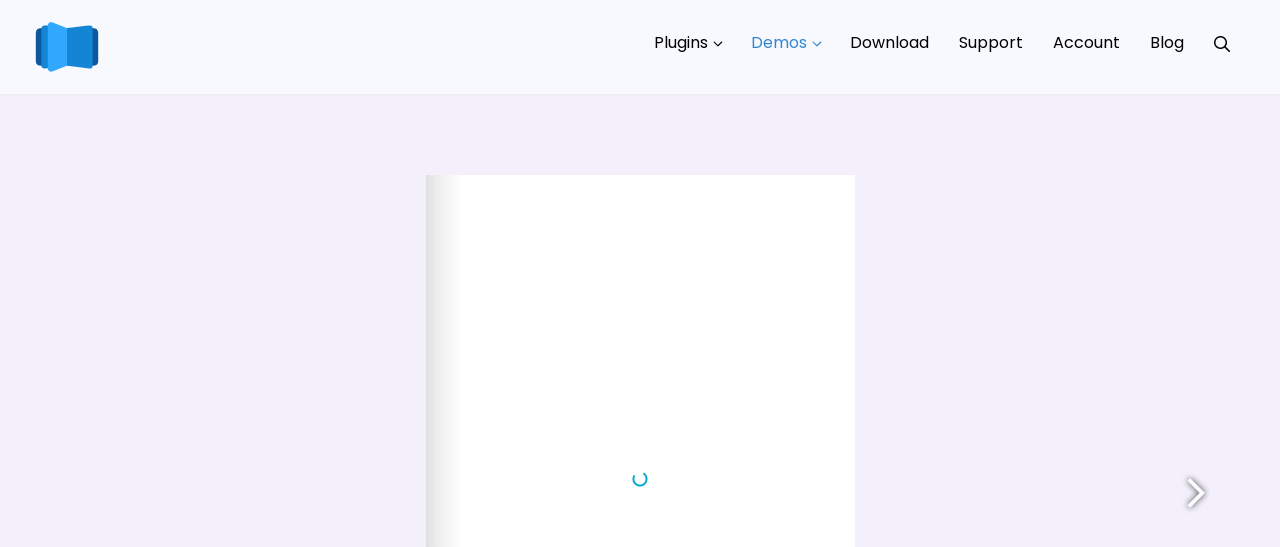

--- FILE ---
content_type: text/html; charset=UTF-8
request_url: https://dearflip.com/pdf-embed-flipbook-example/
body_size: 14046
content:
<!DOCTYPE html>
<html lang="en-US" prefix="og: https://ogp.me/ns#">
<head>
	<meta charset="UTF-8">
    <meta name="viewport" content="width=device-width, initial-scale=1">
		<style>img:is([sizes="auto" i], [sizes^="auto," i]) { contain-intrinsic-size: 3000px 1500px }</style>
	
<!-- Search Engine Optimization by Rank Math - https://rankmath.com/ -->
<title>PDF Embed Flipbook Example</title>
<meta name="description" content="PDF Embed Flipbook Example"/>
<meta name="robots" content="follow, noindex"/>
<meta property="og:locale" content="en_US" />
<meta property="og:type" content="article" />
<meta property="og:title" content="PDF Embed Flipbook Example" />
<meta property="og:description" content="PDF Embed Flipbook Example" />
<meta property="og:url" content="https://dearflip.com/pdf-embed-flipbook-example/" />
<meta property="og:site_name" content="DearFlip" />
<meta property="article:publisher" content="https://www.facebook.com/DearHive/" />
<meta property="og:updated_time" content="2025-07-21T13:36:31+05:45" />
<meta property="og:image" content="https://dearflip.com/wp-content/uploads/2019/07/macbook-preview-e1597596378306.png" />
<meta property="og:image:secure_url" content="https://dearflip.com/wp-content/uploads/2019/07/macbook-preview-e1597596378306.png" />
<meta property="og:image:width" content="720" />
<meta property="og:image:height" content="440" />
<meta property="og:image:alt" content="3D Flipbook - DearFlip" />
<meta property="og:image:type" content="image/png" />
<meta property="article:published_time" content="2020-08-17T10:33:40+05:45" />
<meta property="article:modified_time" content="2025-07-21T13:36:31+05:45" />
<meta name="twitter:card" content="summary_large_image" />
<meta name="twitter:title" content="PDF Embed Flipbook Example" />
<meta name="twitter:description" content="PDF Embed Flipbook Example" />
<meta name="twitter:site" content="@dearhive" />
<meta name="twitter:creator" content="@dearhive" />
<meta name="twitter:image" content="https://dearflip.com/wp-content/uploads/2019/07/macbook-preview-e1597596378306.png" />
<meta name="twitter:label1" content="Time to read" />
<meta name="twitter:data1" content="Less than a minute" />
<script type="application/ld+json" class="rank-math-schema">{"@context":"https://schema.org","@graph":[{"@type":"Organization","@id":"https://dearflip.com/#organization","name":"DearHive","sameAs":["https://www.facebook.com/DearHive/","https://twitter.com/dearhive"],"logo":{"@type":"ImageObject","@id":"https://dearflip.com/#logo","url":"https://dearflip.com/wp-content/uploads/2023/04/DearFlip-256-1.png","contentUrl":"https://dearflip.com/wp-content/uploads/2023/04/DearFlip-256-1.png","caption":"DearFlip","inLanguage":"en-US","width":"256","height":"256"}},{"@type":"WebSite","@id":"https://dearflip.com/#website","url":"https://dearflip.com","name":"DearFlip","publisher":{"@id":"https://dearflip.com/#organization"},"inLanguage":"en-US"},{"@type":"ImageObject","@id":"https://dearflip.com/wp-content/uploads/2019/07/macbook-preview-e1597596378306.png","url":"https://dearflip.com/wp-content/uploads/2019/07/macbook-preview-e1597596378306.png","width":"720","height":"440","caption":"3D Flipbook - DearFlip","inLanguage":"en-US"},{"@type":"WebPage","@id":"https://dearflip.com/pdf-embed-flipbook-example/#webpage","url":"https://dearflip.com/pdf-embed-flipbook-example/","name":"PDF Embed Flipbook Example","datePublished":"2020-08-17T10:33:40+05:45","dateModified":"2025-07-21T13:36:31+05:45","isPartOf":{"@id":"https://dearflip.com/#website"},"primaryImageOfPage":{"@id":"https://dearflip.com/wp-content/uploads/2019/07/macbook-preview-e1597596378306.png"},"inLanguage":"en-US"},{"@type":"Article","headline":"PDF Embed Flipbook Example","datePublished":"2020-08-17T10:33:40+05:45","dateModified":"2025-07-21T13:36:31+05:45","author":{"@type":"Person","name":"Deepak Ghimire"},"name":"PDF Embed Flipbook Example","@id":"https://dearflip.com/pdf-embed-flipbook-example/#schema-12765","isPartOf":{"@id":"https://dearflip.com/pdf-embed-flipbook-example/#webpage"},"publisher":{"@id":"https://dearflip.com/#organization"},"image":{"@id":"https://dearflip.com/wp-content/uploads/2019/07/macbook-preview-e1597596378306.png"},"inLanguage":"en-US","mainEntityOfPage":{"@id":"https://dearflip.com/pdf-embed-flipbook-example/#webpage"}}]}</script>
<!-- /Rank Math WordPress SEO plugin -->

<link rel="alternate" type="application/rss+xml" title="DearFlip 3D Flipbook - PDF Viewer &raquo; Feed" href="https://dearflip.com/feed/" />
<link rel="alternate" type="application/rss+xml" title="DearFlip 3D Flipbook - PDF Viewer &raquo; Comments Feed" href="https://dearflip.com/comments/feed/" />
<link data-optimized="2" rel="stylesheet" href="https://dearflip.com/wp-content/litespeed/css/cba04d01b6027cdb74a76898120da735.css?ver=95b88" />

<style id='wp-block-library-theme-inline-css'>
.wp-block-audio :where(figcaption){color:#555;font-size:13px;text-align:center}.is-dark-theme .wp-block-audio :where(figcaption){color:#ffffffa6}.wp-block-audio{margin:0 0 1em}.wp-block-code{border:1px solid #ccc;border-radius:4px;font-family:Menlo,Consolas,monaco,monospace;padding:.8em 1em}.wp-block-embed :where(figcaption){color:#555;font-size:13px;text-align:center}.is-dark-theme .wp-block-embed :where(figcaption){color:#ffffffa6}.wp-block-embed{margin:0 0 1em}.blocks-gallery-caption{color:#555;font-size:13px;text-align:center}.is-dark-theme .blocks-gallery-caption{color:#ffffffa6}:root :where(.wp-block-image figcaption){color:#555;font-size:13px;text-align:center}.is-dark-theme :root :where(.wp-block-image figcaption){color:#ffffffa6}.wp-block-image{margin:0 0 1em}.wp-block-pullquote{border-bottom:4px solid;border-top:4px solid;color:currentColor;margin-bottom:1.75em}.wp-block-pullquote cite,.wp-block-pullquote footer,.wp-block-pullquote__citation{color:currentColor;font-size:.8125em;font-style:normal;text-transform:uppercase}.wp-block-quote{border-left:.25em solid;margin:0 0 1.75em;padding-left:1em}.wp-block-quote cite,.wp-block-quote footer{color:currentColor;font-size:.8125em;font-style:normal;position:relative}.wp-block-quote:where(.has-text-align-right){border-left:none;border-right:.25em solid;padding-left:0;padding-right:1em}.wp-block-quote:where(.has-text-align-center){border:none;padding-left:0}.wp-block-quote.is-large,.wp-block-quote.is-style-large,.wp-block-quote:where(.is-style-plain){border:none}.wp-block-search .wp-block-search__label{font-weight:700}.wp-block-search__button{border:1px solid #ccc;padding:.375em .625em}:where(.wp-block-group.has-background){padding:1.25em 2.375em}.wp-block-separator.has-css-opacity{opacity:.4}.wp-block-separator{border:none;border-bottom:2px solid;margin-left:auto;margin-right:auto}.wp-block-separator.has-alpha-channel-opacity{opacity:1}.wp-block-separator:not(.is-style-wide):not(.is-style-dots){width:100px}.wp-block-separator.has-background:not(.is-style-dots){border-bottom:none;height:1px}.wp-block-separator.has-background:not(.is-style-wide):not(.is-style-dots){height:2px}.wp-block-table{margin:0 0 1em}.wp-block-table td,.wp-block-table th{word-break:normal}.wp-block-table :where(figcaption){color:#555;font-size:13px;text-align:center}.is-dark-theme .wp-block-table :where(figcaption){color:#ffffffa6}.wp-block-video :where(figcaption){color:#555;font-size:13px;text-align:center}.is-dark-theme .wp-block-video :where(figcaption){color:#ffffffa6}.wp-block-video{margin:0 0 1em}:root :where(.wp-block-template-part.has-background){margin-bottom:0;margin-top:0;padding:1.25em 2.375em}
</style>
<style id='classic-theme-styles-inline-css'>
/*! This file is auto-generated */
.wp-block-button__link{color:#fff;background-color:#32373c;border-radius:9999px;box-shadow:none;text-decoration:none;padding:calc(.667em + 2px) calc(1.333em + 2px);font-size:1.125em}.wp-block-file__button{background:#32373c;color:#fff;text-decoration:none}
</style>
<style id='create-block-dearcode-style-inline-css'>
.wp-block-create-block-dearcode{background-color:transparent;color:#000;padding:2px}

</style>
<style id='create-block-table-of-contents-style-inline-css'>
.wp-block-create-block-table-of-contents{background:var(--wp--preset--color--light);display:inline-block;padding:24px}.wp-block-create-block-table-of-contents .wp-block-table-of-contents__title{font-weight:600;margin-bottom:8px}.wp-block-create-block-table-of-contents .wp-block-table-of-contents__list{list-style:none;margin:0;padding-left:0}.wp-block-create-block-table-of-contents .wp-block-table-of-contents__list.list--indent{margin-left:1rem}.wp-block-create-block-table-of-contents .wp-block-table-of-contents__list li{margin-bottom:4px}.wp-block-create-block-table-of-contents .wp-block-table-of-contents__list li a{color:var(--accent);display:inline-block;font-size:14px;text-decoration:none}.wp-block-create-block-table-of-contents .wp-block-table-of-contents__list li a:hover{border-bottom:1px dotted}.wp-block-create-block-table-of-contents .wp-block-table-of-contents__list li a:visited{color:var(--hover-accent)}.wp-block-create-block-table-of-contents .wp-block-table-of-contents__list li a .toc-number{display:inline-block;margin-right:4px}

</style>
<style id='create-block-faqs-style-inline-css'>
/*!********************************************************************************************************************************************************************************************************************************************!*\
  !*** css ./node_modules/css-loader/dist/cjs.js??ruleSet[1].rules[4].use[1]!./node_modules/postcss-loader/dist/cjs.js??ruleSet[1].rules[4].use[2]!./node_modules/sass-loader/dist/cjs.js??ruleSet[1].rules[4].use[3]!./src/faqs/style.scss ***!
  \********************************************************************************************************************************************************************************************************************************************/
/**
 * The following styles get applied both on the front of your site
 * and in the editor.
 *
 * Replace them with your own styles or remove the file completely.
 */
.wp-block-create-block-faqs {
  margin: 1.5rem 0;
}
.wp-block-create-block-faqs .wp-block-faqs-list {
  list-style: none;
  padding: 0;
  margin: 0;
}
.wp-block-create-block-faqs .wp-block-faqs-list.numbered {
  list-style: decimal;
  padding-left: 1.5rem;
}
.wp-block-create-block-faqs .wp-block-faqs-list.unordered {
  list-style: disc;
  padding-left: 1.5rem;
}
.wp-block-create-block-faqs .wp-block-faqs-list .wp-block-faq-item {
  margin-bottom: 1rem;
}
.wp-block-create-block-faqs .wp-block-faqs-list .wp-block-faq-item .wp-block-faq-question {
  cursor: pointer;
  padding: 1rem;
  background: #f7f7f7;
  margin: 0;
  display: flex;
  align-items: center;
  position: relative;
  gap: 1rem;
  transition: all 0.3s;
}
.wp-block-create-block-faqs .wp-block-faqs-list .wp-block-faq-item .wp-block-faq-question:hover {
  background-color: #f1f1f1;
}
.wp-block-create-block-faqs .wp-block-faqs-list .wp-block-faq-item .wp-block-faq-question::after {
  content: "+";
  font-size: 1.5em;
  transition: transform 0.3s ease;
  position: absolute;
  right: 16px;
  font-size: 28px;
  font-weight: 400;
}
.wp-block-create-block-faqs .wp-block-faqs-list .wp-block-faq-item .wp-block-faq-question[aria-expanded=true]::after {
  transform: rotate(45deg);
}
.wp-block-create-block-faqs .wp-block-faqs-list .wp-block-faq-item .wp-block-faq-answer {
  border: 1px solid #f0f0f0;
  border-top: none;
  transition: all 0.3s ease;
}
.wp-block-create-block-faqs .wp-block-faqs-list .wp-block-faq-item .wp-block-faq-answer[aria-hidden=true] {
  visibility: hidden;
  opacity: 0;
  height: 0;
  overflow: hidden;
}
.wp-block-create-block-faqs .wp-block-faqs-list .wp-block-faq-item .wp-block-faq-answer[aria-hidden=false] {
  visibility: visible;
  opacity: 1;
  height: -moz-min-content;
  height: min-content;
}
.wp-block-create-block-faqs .wp-block-faqs-list .wp-block-faq-item .wp-block-faq-answer__content {
  padding: 1rem;
}

/*# sourceMappingURL=style-index.css.map*/
</style>
<style id='global-styles-inline-css'>
:root{--wp--preset--aspect-ratio--square: 1;--wp--preset--aspect-ratio--4-3: 4/3;--wp--preset--aspect-ratio--3-4: 3/4;--wp--preset--aspect-ratio--3-2: 3/2;--wp--preset--aspect-ratio--2-3: 2/3;--wp--preset--aspect-ratio--16-9: 16/9;--wp--preset--aspect-ratio--9-16: 9/16;--wp--preset--color--black: #000000;--wp--preset--color--cyan-bluish-gray: #abb8c3;--wp--preset--color--white: #ffffff;--wp--preset--color--pale-pink: #f78da7;--wp--preset--color--vivid-red: #cf2e2e;--wp--preset--color--luminous-vivid-orange: #ff6900;--wp--preset--color--luminous-vivid-amber: #fcb900;--wp--preset--color--light-green-cyan: #7bdcb5;--wp--preset--color--vivid-green-cyan: #00d084;--wp--preset--color--pale-cyan-blue: #8ed1fc;--wp--preset--color--vivid-cyan-blue: #0693e3;--wp--preset--color--vivid-purple: #9b51e0;--wp--preset--gradient--vivid-cyan-blue-to-vivid-purple: linear-gradient(135deg,rgba(6,147,227,1) 0%,rgb(155,81,224) 100%);--wp--preset--gradient--light-green-cyan-to-vivid-green-cyan: linear-gradient(135deg,rgb(122,220,180) 0%,rgb(0,208,130) 100%);--wp--preset--gradient--luminous-vivid-amber-to-luminous-vivid-orange: linear-gradient(135deg,rgba(252,185,0,1) 0%,rgba(255,105,0,1) 100%);--wp--preset--gradient--luminous-vivid-orange-to-vivid-red: linear-gradient(135deg,rgba(255,105,0,1) 0%,rgb(207,46,46) 100%);--wp--preset--gradient--very-light-gray-to-cyan-bluish-gray: linear-gradient(135deg,rgb(238,238,238) 0%,rgb(169,184,195) 100%);--wp--preset--gradient--cool-to-warm-spectrum: linear-gradient(135deg,rgb(74,234,220) 0%,rgb(151,120,209) 20%,rgb(207,42,186) 40%,rgb(238,44,130) 60%,rgb(251,105,98) 80%,rgb(254,248,76) 100%);--wp--preset--gradient--blush-light-purple: linear-gradient(135deg,rgb(255,206,236) 0%,rgb(152,150,240) 100%);--wp--preset--gradient--blush-bordeaux: linear-gradient(135deg,rgb(254,205,165) 0%,rgb(254,45,45) 50%,rgb(107,0,62) 100%);--wp--preset--gradient--luminous-dusk: linear-gradient(135deg,rgb(255,203,112) 0%,rgb(199,81,192) 50%,rgb(65,88,208) 100%);--wp--preset--gradient--pale-ocean: linear-gradient(135deg,rgb(255,245,203) 0%,rgb(182,227,212) 50%,rgb(51,167,181) 100%);--wp--preset--gradient--electric-grass: linear-gradient(135deg,rgb(202,248,128) 0%,rgb(113,206,126) 100%);--wp--preset--gradient--midnight: linear-gradient(135deg,rgb(2,3,129) 0%,rgb(40,116,252) 100%);--wp--preset--font-size--small: 13px;--wp--preset--font-size--medium: 20px;--wp--preset--font-size--large: 36px;--wp--preset--font-size--x-large: 42px;--wp--preset--spacing--20: 0.44rem;--wp--preset--spacing--30: 0.67rem;--wp--preset--spacing--40: 1rem;--wp--preset--spacing--50: 1.5rem;--wp--preset--spacing--60: 2.25rem;--wp--preset--spacing--70: 3.38rem;--wp--preset--spacing--80: 5.06rem;--wp--preset--shadow--natural: 6px 6px 9px rgba(0, 0, 0, 0.2);--wp--preset--shadow--deep: 12px 12px 50px rgba(0, 0, 0, 0.4);--wp--preset--shadow--sharp: 6px 6px 0px rgba(0, 0, 0, 0.2);--wp--preset--shadow--outlined: 6px 6px 0px -3px rgba(255, 255, 255, 1), 6px 6px rgba(0, 0, 0, 1);--wp--preset--shadow--crisp: 6px 6px 0px rgba(0, 0, 0, 1);}:where(.is-layout-flex){gap: 0.5em;}:where(.is-layout-grid){gap: 0.5em;}body .is-layout-flex{display: flex;}.is-layout-flex{flex-wrap: wrap;align-items: center;}.is-layout-flex > :is(*, div){margin: 0;}body .is-layout-grid{display: grid;}.is-layout-grid > :is(*, div){margin: 0;}:where(.wp-block-columns.is-layout-flex){gap: 2em;}:where(.wp-block-columns.is-layout-grid){gap: 2em;}:where(.wp-block-post-template.is-layout-flex){gap: 1.25em;}:where(.wp-block-post-template.is-layout-grid){gap: 1.25em;}.has-black-color{color: var(--wp--preset--color--black) !important;}.has-cyan-bluish-gray-color{color: var(--wp--preset--color--cyan-bluish-gray) !important;}.has-white-color{color: var(--wp--preset--color--white) !important;}.has-pale-pink-color{color: var(--wp--preset--color--pale-pink) !important;}.has-vivid-red-color{color: var(--wp--preset--color--vivid-red) !important;}.has-luminous-vivid-orange-color{color: var(--wp--preset--color--luminous-vivid-orange) !important;}.has-luminous-vivid-amber-color{color: var(--wp--preset--color--luminous-vivid-amber) !important;}.has-light-green-cyan-color{color: var(--wp--preset--color--light-green-cyan) !important;}.has-vivid-green-cyan-color{color: var(--wp--preset--color--vivid-green-cyan) !important;}.has-pale-cyan-blue-color{color: var(--wp--preset--color--pale-cyan-blue) !important;}.has-vivid-cyan-blue-color{color: var(--wp--preset--color--vivid-cyan-blue) !important;}.has-vivid-purple-color{color: var(--wp--preset--color--vivid-purple) !important;}.has-black-background-color{background-color: var(--wp--preset--color--black) !important;}.has-cyan-bluish-gray-background-color{background-color: var(--wp--preset--color--cyan-bluish-gray) !important;}.has-white-background-color{background-color: var(--wp--preset--color--white) !important;}.has-pale-pink-background-color{background-color: var(--wp--preset--color--pale-pink) !important;}.has-vivid-red-background-color{background-color: var(--wp--preset--color--vivid-red) !important;}.has-luminous-vivid-orange-background-color{background-color: var(--wp--preset--color--luminous-vivid-orange) !important;}.has-luminous-vivid-amber-background-color{background-color: var(--wp--preset--color--luminous-vivid-amber) !important;}.has-light-green-cyan-background-color{background-color: var(--wp--preset--color--light-green-cyan) !important;}.has-vivid-green-cyan-background-color{background-color: var(--wp--preset--color--vivid-green-cyan) !important;}.has-pale-cyan-blue-background-color{background-color: var(--wp--preset--color--pale-cyan-blue) !important;}.has-vivid-cyan-blue-background-color{background-color: var(--wp--preset--color--vivid-cyan-blue) !important;}.has-vivid-purple-background-color{background-color: var(--wp--preset--color--vivid-purple) !important;}.has-black-border-color{border-color: var(--wp--preset--color--black) !important;}.has-cyan-bluish-gray-border-color{border-color: var(--wp--preset--color--cyan-bluish-gray) !important;}.has-white-border-color{border-color: var(--wp--preset--color--white) !important;}.has-pale-pink-border-color{border-color: var(--wp--preset--color--pale-pink) !important;}.has-vivid-red-border-color{border-color: var(--wp--preset--color--vivid-red) !important;}.has-luminous-vivid-orange-border-color{border-color: var(--wp--preset--color--luminous-vivid-orange) !important;}.has-luminous-vivid-amber-border-color{border-color: var(--wp--preset--color--luminous-vivid-amber) !important;}.has-light-green-cyan-border-color{border-color: var(--wp--preset--color--light-green-cyan) !important;}.has-vivid-green-cyan-border-color{border-color: var(--wp--preset--color--vivid-green-cyan) !important;}.has-pale-cyan-blue-border-color{border-color: var(--wp--preset--color--pale-cyan-blue) !important;}.has-vivid-cyan-blue-border-color{border-color: var(--wp--preset--color--vivid-cyan-blue) !important;}.has-vivid-purple-border-color{border-color: var(--wp--preset--color--vivid-purple) !important;}.has-vivid-cyan-blue-to-vivid-purple-gradient-background{background: var(--wp--preset--gradient--vivid-cyan-blue-to-vivid-purple) !important;}.has-light-green-cyan-to-vivid-green-cyan-gradient-background{background: var(--wp--preset--gradient--light-green-cyan-to-vivid-green-cyan) !important;}.has-luminous-vivid-amber-to-luminous-vivid-orange-gradient-background{background: var(--wp--preset--gradient--luminous-vivid-amber-to-luminous-vivid-orange) !important;}.has-luminous-vivid-orange-to-vivid-red-gradient-background{background: var(--wp--preset--gradient--luminous-vivid-orange-to-vivid-red) !important;}.has-very-light-gray-to-cyan-bluish-gray-gradient-background{background: var(--wp--preset--gradient--very-light-gray-to-cyan-bluish-gray) !important;}.has-cool-to-warm-spectrum-gradient-background{background: var(--wp--preset--gradient--cool-to-warm-spectrum) !important;}.has-blush-light-purple-gradient-background{background: var(--wp--preset--gradient--blush-light-purple) !important;}.has-blush-bordeaux-gradient-background{background: var(--wp--preset--gradient--blush-bordeaux) !important;}.has-luminous-dusk-gradient-background{background: var(--wp--preset--gradient--luminous-dusk) !important;}.has-pale-ocean-gradient-background{background: var(--wp--preset--gradient--pale-ocean) !important;}.has-electric-grass-gradient-background{background: var(--wp--preset--gradient--electric-grass) !important;}.has-midnight-gradient-background{background: var(--wp--preset--gradient--midnight) !important;}.has-small-font-size{font-size: var(--wp--preset--font-size--small) !important;}.has-medium-font-size{font-size: var(--wp--preset--font-size--medium) !important;}.has-large-font-size{font-size: var(--wp--preset--font-size--large) !important;}.has-x-large-font-size{font-size: var(--wp--preset--font-size--x-large) !important;}
:where(.wp-block-post-template.is-layout-flex){gap: 1.25em;}:where(.wp-block-post-template.is-layout-grid){gap: 1.25em;}
:where(.wp-block-columns.is-layout-flex){gap: 2em;}:where(.wp-block-columns.is-layout-grid){gap: 2em;}
:root :where(.wp-block-pullquote){font-size: 1.5em;line-height: 1.6;}
</style>

<link rel='stylesheet' id='dflip-style-css' href='https://dearflip.com/wp-content/plugins/dflip/assets/css/dflip.min.css?ver=2.4.13' media='all' />
<script src="https://dearflip.com/wp-includes/js/jquery/jquery.min.js?ver=3.7.1" id="jquery-core-js"></script>

<link rel="https://api.w.org/" href="https://dearflip.com/wp-json/" /><link rel="alternate" title="JSON" type="application/json" href="https://dearflip.com/wp-json/wp/v2/pages/1800" /><link rel="EditURI" type="application/rsd+xml" title="RSD" href="https://dearflip.com/xmlrpc.php?rsd" />
<meta name="generator" content="WordPress 6.8.3" />
<link rel='shortlink' href='https://dearflip.com/?p=1800' />
<link rel="alternate" title="oEmbed (JSON)" type="application/json+oembed" href="https://dearflip.com/wp-json/oembed/1.0/embed?url=https%3A%2F%2Fdearflip.com%2Fpdf-embed-flipbook-example%2F" />
<link rel="alternate" title="oEmbed (XML)" type="text/xml+oembed" href="https://dearflip.com/wp-json/oembed/1.0/embed?url=https%3A%2F%2Fdearflip.com%2Fpdf-embed-flipbook-example%2F&#038;format=xml" />
<!-- HFCM by 99 Robots - Snippet # 8: Google Tag Manager -->
<!-- Google tag (gtag.js) -->
<script async defer src="https://www.googletagmanager.com/gtag/js?id=G-25KNJ9WR28"></script>
<script>
  window.dataLayer = window.dataLayer || [];
  function gtag(){dataLayer.push(arguments);}
  gtag('js', new Date());

  gtag('config', 'G-25KNJ9WR28');

</script>
<!-- /end HFCM by 99 Robots -->
<link rel="icon" href="https://dearflip.com/wp-content/uploads/2023/04/DearFlip-256-1-150x150.png" sizes="32x32" />
<link rel="icon" href="https://dearflip.com/wp-content/uploads/2023/04/DearFlip-256-1.png" sizes="192x192" />
<link rel="apple-touch-icon" href="https://dearflip.com/wp-content/uploads/2023/04/DearFlip-256-1.png" />
<meta name="msapplication-TileImage" content="https://dearflip.com/wp-content/uploads/2023/04/DearFlip-256-1.png" />
</head>

<body class="wp-singular page-template-default page page-id-1800 wp-custom-logo wp-embed-responsive wp-theme-dearblog-develop" itemtype="https://schema.org/WebPage" itemscope>

    <a class="screen-reader-text skip-link" href="#content" title="Skip to content">Skip to content</a>

    
    <header class="site-header" id="masthead" aria-label="Site" itemtype="https://schema.org/WPHeader" itemscope>

        <div class="inside-header grid-container">

            <div class="site-logo">

                <a href="https://dearflip.com/" class="custom-logo-link" rel="home"><img data-lazyloaded="1" src="[data-uri]" width="256" height="256" data-src="https://dearflip.com/wp-content/uploads/2023/04/DearFlip-256-1.png" class="custom-logo" alt="DearFlip 3D Flipbook &#8211; PDF Viewer" decoding="async" fetchpriority="high" data-srcset="https://dearflip.com/wp-content/uploads/2023/04/DearFlip-256-1.png 256w, https://dearflip.com/wp-content/uploads/2023/04/DearFlip-256-1-150x150.png 150w" data-sizes="(max-width: 256px) 100vw, 256px" /><noscript><img width="256" height="256" src="https://dearflip.com/wp-content/uploads/2023/04/DearFlip-256-1.png" class="custom-logo" alt="DearFlip 3D Flipbook &#8211; PDF Viewer" decoding="async" fetchpriority="high" srcset="https://dearflip.com/wp-content/uploads/2023/04/DearFlip-256-1.png 256w, https://dearflip.com/wp-content/uploads/2023/04/DearFlip-256-1-150x150.png 150w" sizes="(max-width: 256px) 100vw, 256px" /></noscript></a>
            </div>

            <nav class="main-navigation sub-menu-right" id="site-navigation" aria-label="Primary" itemtype="https://schema.org/SiteNavigationElement" itemscope>
                
                <div class="inside-navigation grid-container grid-parent">
                    
                    <form role="search" method="get" class="search-form navigation-search" action="https://dearflip.com/">
                        <input 
                            type="search" 
                            class="search-field" 
                            placeholder="Search..." 
                            value="" 
                            name="s" 
                            autocomplete="off"
                            title="Search"
                        />
                    </form>

                    <button class="menu-toggle" aria-controls="primary-menu" aria-expanded="false">
                        <span class="db-icon icon-menu-bars">
                            <svg viewBox="0 0 512 512" aria-hidden="true" xmlns="http://www.w3.org/2000/svg" width="1em" height="1em"><path d="M0 96c0-13.255 10.745-24 24-24h464c13.255 0 24 10.745 24 24s-10.745 24-24 24H24c-13.255 0-24-10.745-24-24zm0 160c0-13.255 10.745-24 24-24h464c13.255 0 24 10.745 24 24s-10.745 24-24 24H24c-13.255 0-24-10.745-24-24zm0 160c0-13.255 10.745-24 24-24h464c13.255 0 24 10.745 24 24s-10.745 24-24 24H24c-13.255 0-24-10.745-24-24z"></path></svg>                            <svg viewBox="0 0 512 512" aria-hidden="true" xmlns="http://www.w3.org/2000/svg" width="1em" height="1em"><path d="M71.029 71.029c9.373-9.372 24.569-9.372 33.942 0L256 222.059l151.029-151.03c9.373-9.372 24.569-9.372 33.942 0 9.372 9.373 9.372 24.569 0 33.942L289.941 256l151.03 151.029c9.372 9.373 9.372 24.569 0 33.942-9.373 9.372-24.569 9.372-33.942 0L256 289.941l-151.029 151.03c-9.373 9.372-24.569 9.372-33.942 0-9.372-9.373-9.372-24.569 0-33.942L222.059 256 71.029 104.971c-9.372-9.373-9.372-24.569 0-33.942z"></path></svg>                        </span>
                        <span class="mobile-menu">Menu</span>
                    </button>

                    <div id="primary-menu" class="main-nav"><ul id="menu-main" class=" menu"><li id="menu-item-359" class="menu-item menu-item-type-custom menu-item-object-custom menu-item-home menu-item-has-children menu-item-359"><a href="https://dearflip.com">Plugins<span role="presentation" class="dropdown-menu-toggle"><span class="db-icon icon-arrow"><svg viewBox="0 0 330 512" aria-hidden="true" xmlns="http://www.w3.org/2000/svg" width="1em" height="1em"><path d="M305.913 197.085c0 2.266-1.133 4.815-2.833 6.514L171.087 335.593c-1.7 1.7-4.249 2.832-6.515 2.832s-4.815-1.133-6.515-2.832L26.064 203.599c-1.7-1.7-2.832-4.248-2.832-6.514s1.132-4.816 2.832-6.515l14.162-14.163c1.7-1.699 3.966-2.832 6.515-2.832 2.266 0 4.815 1.133 6.515 2.832l111.316 111.317 111.316-111.317c1.7-1.699 4.249-2.832 6.515-2.832s4.815 1.133 6.515 2.832l14.162 14.163c1.7 1.7 2.833 4.249 2.833 6.515z"></path></svg></span></span></a>
<ul class="sub-menu">
	<li id="menu-item-4512" class="menu-item menu-item-type-custom menu-item-object-custom menu-item-4512"><a href="https://wordpress.dearflip.com">WordPress Flipbook</a></li>
	<li id="menu-item-4141" class="menu-item menu-item-type-custom menu-item-object-custom menu-item-4141"><a href="https://js.dearflip.com">JS Flipbook</a></li>
	<li id="menu-item-4142" class="menu-item menu-item-type-custom menu-item-object-custom menu-item-4142"><a href="https://joomla.dearflip.com">Joomla Flipbook</a></li>
</ul>
</li>
<li id="menu-item-2648" class="menu-item menu-item-type-custom menu-item-object-custom current-menu-ancestor current-menu-parent menu-item-has-children menu-item-2648"><a href="#">Demos<span role="presentation" class="dropdown-menu-toggle"><span class="db-icon icon-arrow"><svg viewBox="0 0 330 512" aria-hidden="true" xmlns="http://www.w3.org/2000/svg" width="1em" height="1em"><path d="M305.913 197.085c0 2.266-1.133 4.815-2.833 6.514L171.087 335.593c-1.7 1.7-4.249 2.832-6.515 2.832s-4.815-1.133-6.515-2.832L26.064 203.599c-1.7-1.7-2.832-4.248-2.832-6.514s1.132-4.816 2.832-6.515l14.162-14.163c1.7-1.699 3.966-2.832 6.515-2.832 2.266 0 4.815 1.133 6.515 2.832l111.316 111.317 111.316-111.317c1.7-1.699 4.249-2.832 6.515-2.832s4.815 1.133 6.515 2.832l14.162 14.163c1.7 1.7 2.833 4.249 2.833 6.515z"></path></svg></span></span></a>
<ul class="sub-menu">
	<li id="menu-item-2649" class="menu-item menu-item-type-post_type menu-item-object-page current-menu-item page_item page-item-1800 current_page_item menu-item-2649"><a href="https://dearflip.com/pdf-embed-flipbook-example/" aria-current="page">Embedded Example</a></li>
	<li id="menu-item-2650" class="menu-item menu-item-type-post_type menu-item-object-page menu-item-2650"><a href="https://dearflip.com/flipbook-examples/">Popup Examples</a></li>
	<li id="menu-item-4654" class="menu-item menu-item-type-post_type menu-item-object-page menu-item-4654"><a href="https://dearflip.com/pdf-flipbook-preview-mockup-video/">Flipbook Preview Mockup Video Creator</a></li>
	<li id="menu-item-2654" class="menu-item menu-item-type-post_type menu-item-object-page menu-item-2654"><a href="https://dearflip.com/pdf-viewer/">Online PDF Viewer</a></li>
</ul>
</li>
<li id="menu-item-4376" class="menu-item menu-item-type-post_type menu-item-object-page menu-item-4376"><a href="https://dearflip.com/download/">Download</a></li>
<li id="menu-item-1509" class="menu-item menu-item-type-post_type menu-item-object-page menu-item-1509"><a href="https://dearflip.com/support/">Support</a></li>
<li id="menu-item-2220" class="menu-item menu-item-type-custom menu-item-object-custom menu-item-2220"><a href="https://users.freemius.com/store/2838/login">Account</a></li>
<li id="menu-item-2473" class="menu-item menu-item-type-post_type menu-item-object-page menu-item-2473"><a href="https://dearflip.com/blog/">Blog</a></li>
<li class="search-item menu-item-align-right"><a aria-label="Open Search Bar" href="#"><span class="db-icon icon-search"><svg viewBox="0 0 512 512" aria-hidden="true" xmlns="http://www.w3.org/2000/svg" width="1em" height="1em"><path fill-rule="evenodd" clip-rule="evenodd" d="M208 48c-88.366 0-160 71.634-160 160s71.634 160 160 160 160-71.634 160-160S296.366 48 208 48zM0 208C0 93.125 93.125 0 208 0s208 93.125 208 208c0 48.741-16.765 93.566-44.843 129.024l133.826 134.018c9.366 9.379 9.355 24.575-.025 33.941-9.379 9.366-24.575 9.355-33.941-.025L337.238 370.987C301.747 399.167 256.839 416 208 416 93.125 416 0 322.875 0 208z"></path></svg><svg viewBox="0 0 512 512" aria-hidden="true" xmlns="http://www.w3.org/2000/svg" width="1em" height="1em"><path d="M71.029 71.029c9.373-9.372 24.569-9.372 33.942 0L256 222.059l151.029-151.03c9.373-9.372 24.569-9.372 33.942 0 9.372 9.373 9.372 24.569 0 33.942L289.941 256l151.03 151.029c9.372 9.373 9.372 24.569 0 33.942-9.373 9.372-24.569 9.372-33.942 0L256 289.941l-151.029 151.03c-9.373 9.372-24.569 9.372-33.942 0-9.372-9.373-9.372-24.569 0-33.942L222.059 256 71.029 104.971c-9.372-9.373-9.372-24.569 0-33.942z"></path></svg></span></a></li></ul></div>                </div>

            </nav>

        </div>

    </header>

    <nav id="mobile-header" class="main-navigation mobile-header-navigation has-branding" itemtype="https://schema.org/SiteNavigationElement" itemscope>

        <div class="inside-navigation grid-container">

            <form role="search" method="get" class="search-form navigation-search" action="https://dearflip.com/">
                <input 
                    type="search" 
                    class="search-field" 
                    placeholder="Search..." 
                    value="" 
                    name="s" 
                    autocomplete="off"
                    title="Search"
                />
            </form>

            <div class="site-logo mobile-header-logo">
                <a href="https://dearflip.com/" class="custom-logo-link" rel="home"><img data-lazyloaded="1" src="[data-uri]" width="256" height="256" data-src="https://dearflip.com/wp-content/uploads/2023/04/DearFlip-256-1.png" class="custom-logo" alt="DearFlip 3D Flipbook &#8211; PDF Viewer" decoding="async" data-srcset="https://dearflip.com/wp-content/uploads/2023/04/DearFlip-256-1.png 256w, https://dearflip.com/wp-content/uploads/2023/04/DearFlip-256-1-150x150.png 150w" data-sizes="(max-width: 256px) 100vw, 256px" /><noscript><img width="256" height="256" src="https://dearflip.com/wp-content/uploads/2023/04/DearFlip-256-1.png" class="custom-logo" alt="DearFlip 3D Flipbook &#8211; PDF Viewer" decoding="async" srcset="https://dearflip.com/wp-content/uploads/2023/04/DearFlip-256-1.png 256w, https://dearflip.com/wp-content/uploads/2023/04/DearFlip-256-1-150x150.png 150w" sizes="(max-width: 256px) 100vw, 256px" /></noscript></a>            </div>

            <div class="mobile-bar-items">
                <span class="search-item">
                    <a href="#" aria-label="Open Search Bar">
                        <span class="db-icon icon-search">
                            <svg viewBox="0 0 512 512" aria-hidden="true" xmlns="http://www.w3.org/2000/svg" width="1em" height="1em"><path fill-rule="evenodd" clip-rule="evenodd" d="M208 48c-88.366 0-160 71.634-160 160s71.634 160 160 160 160-71.634 160-160S296.366 48 208 48zM0 208C0 93.125 93.125 0 208 0s208 93.125 208 208c0 48.741-16.765 93.566-44.843 129.024l133.826 134.018c9.366 9.379 9.355 24.575-.025 33.941-9.379 9.366-24.575 9.355-33.941-.025L337.238 370.987C301.747 399.167 256.839 416 208 416 93.125 416 0 322.875 0 208z"></path></svg>                            <svg viewBox="0 0 512 512" aria-hidden="true" xmlns="http://www.w3.org/2000/svg" width="1em" height="1em"><path d="M71.029 71.029c9.373-9.372 24.569-9.372 33.942 0L256 222.059l151.029-151.03c9.373-9.372 24.569-9.372 33.942 0 9.372 9.373 9.372 24.569 0 33.942L289.941 256l151.03 151.029c9.372 9.373 9.372 24.569 0 33.942-9.373 9.372-24.569 9.372-33.942 0L256 289.941l-151.029 151.03c-9.373 9.372-24.569 9.372-33.942 0-9.372-9.373-9.372-24.569 0-33.942L222.059 256 71.029 104.971c-9.372-9.373-9.372-24.569 0-33.942z"></path></svg>                        </span>
                    </a>
                </span>
            </div>

            <button class="menu-toggle" aria-controls="primary-menu" aria-expanded="false">
                <span class="db-icon icon-menu-bars">
                    <svg viewBox="0 0 512 512" aria-hidden="true" xmlns="http://www.w3.org/2000/svg" width="1em" height="1em"><path d="M0 96c0-13.255 10.745-24 24-24h464c13.255 0 24 10.745 24 24s-10.745 24-24 24H24c-13.255 0-24-10.745-24-24zm0 160c0-13.255 10.745-24 24-24h464c13.255 0 24 10.745 24 24s-10.745 24-24 24H24c-13.255 0-24-10.745-24-24zm0 160c0-13.255 10.745-24 24-24h464c13.255 0 24 10.745 24 24s-10.745 24-24 24H24c-13.255 0-24-10.745-24-24z"></path></svg>                    <svg viewBox="0 0 512 512" aria-hidden="true" xmlns="http://www.w3.org/2000/svg" width="1em" height="1em"><path d="M71.029 71.029c9.373-9.372 24.569-9.372 33.942 0L256 222.059l151.029-151.03c9.373-9.372 24.569-9.372 33.942 0 9.372 9.373 9.372 24.569 0 33.942L289.941 256l151.03 151.029c9.372 9.373 9.372 24.569 0 33.942-9.373 9.372-24.569 9.372-33.942 0L256 289.941l-151.029 151.03c-9.373 9.372-24.569 9.372-33.942 0-9.372-9.373-9.372-24.569 0-33.942L222.059 256 71.029 104.971c-9.372-9.373-9.372-24.569 0-33.942z"></path></svg>                </span>
                <span class="mobile-menu">Menu</span>
            </button>

            <div id="mobile-menu" class="main-nav"><ul id="menu-main-1" class=" menu"><li class="menu-item menu-item-type-custom menu-item-object-custom menu-item-home menu-item-has-children menu-item-359"><a href="https://dearflip.com">Plugins<span role="presentation" class="dropdown-menu-toggle"><span class="db-icon icon-arrow"><svg viewBox="0 0 330 512" aria-hidden="true" xmlns="http://www.w3.org/2000/svg" width="1em" height="1em"><path d="M305.913 197.085c0 2.266-1.133 4.815-2.833 6.514L171.087 335.593c-1.7 1.7-4.249 2.832-6.515 2.832s-4.815-1.133-6.515-2.832L26.064 203.599c-1.7-1.7-2.832-4.248-2.832-6.514s1.132-4.816 2.832-6.515l14.162-14.163c1.7-1.699 3.966-2.832 6.515-2.832 2.266 0 4.815 1.133 6.515 2.832l111.316 111.317 111.316-111.317c1.7-1.699 4.249-2.832 6.515-2.832s4.815 1.133 6.515 2.832l14.162 14.163c1.7 1.7 2.833 4.249 2.833 6.515z"></path></svg></span></span></a>
<ul class="sub-menu">
	<li class="menu-item menu-item-type-custom menu-item-object-custom menu-item-4512"><a href="https://wordpress.dearflip.com">WordPress Flipbook</a></li>
	<li class="menu-item menu-item-type-custom menu-item-object-custom menu-item-4141"><a href="https://js.dearflip.com">JS Flipbook</a></li>
	<li class="menu-item menu-item-type-custom menu-item-object-custom menu-item-4142"><a href="https://joomla.dearflip.com">Joomla Flipbook</a></li>
</ul>
</li>
<li class="menu-item menu-item-type-custom menu-item-object-custom current-menu-ancestor current-menu-parent menu-item-has-children menu-item-2648"><a href="#">Demos<span role="presentation" class="dropdown-menu-toggle"><span class="db-icon icon-arrow"><svg viewBox="0 0 330 512" aria-hidden="true" xmlns="http://www.w3.org/2000/svg" width="1em" height="1em"><path d="M305.913 197.085c0 2.266-1.133 4.815-2.833 6.514L171.087 335.593c-1.7 1.7-4.249 2.832-6.515 2.832s-4.815-1.133-6.515-2.832L26.064 203.599c-1.7-1.7-2.832-4.248-2.832-6.514s1.132-4.816 2.832-6.515l14.162-14.163c1.7-1.699 3.966-2.832 6.515-2.832 2.266 0 4.815 1.133 6.515 2.832l111.316 111.317 111.316-111.317c1.7-1.699 4.249-2.832 6.515-2.832s4.815 1.133 6.515 2.832l14.162 14.163c1.7 1.7 2.833 4.249 2.833 6.515z"></path></svg></span></span></a>
<ul class="sub-menu">
	<li class="menu-item menu-item-type-post_type menu-item-object-page current-menu-item page_item page-item-1800 current_page_item menu-item-2649"><a href="https://dearflip.com/pdf-embed-flipbook-example/" aria-current="page">Embedded Example</a></li>
	<li class="menu-item menu-item-type-post_type menu-item-object-page menu-item-2650"><a href="https://dearflip.com/flipbook-examples/">Popup Examples</a></li>
	<li class="menu-item menu-item-type-post_type menu-item-object-page menu-item-4654"><a href="https://dearflip.com/pdf-flipbook-preview-mockup-video/">Flipbook Preview Mockup Video Creator</a></li>
	<li class="menu-item menu-item-type-post_type menu-item-object-page menu-item-2654"><a href="https://dearflip.com/pdf-viewer/">Online PDF Viewer</a></li>
</ul>
</li>
<li class="menu-item menu-item-type-post_type menu-item-object-page menu-item-4376"><a href="https://dearflip.com/download/">Download</a></li>
<li class="menu-item menu-item-type-post_type menu-item-object-page menu-item-1509"><a href="https://dearflip.com/support/">Support</a></li>
<li class="menu-item menu-item-type-custom menu-item-object-custom menu-item-2220"><a href="https://users.freemius.com/store/2838/login">Account</a></li>
<li class="menu-item menu-item-type-post_type menu-item-object-page menu-item-2473"><a href="https://dearflip.com/blog/">Blog</a></li>
<li class="search-item menu-item-align-right"><a aria-label="Open Search Bar" href="#"><span class="db-icon icon-search"><svg viewBox="0 0 512 512" aria-hidden="true" xmlns="http://www.w3.org/2000/svg" width="1em" height="1em"><path fill-rule="evenodd" clip-rule="evenodd" d="M208 48c-88.366 0-160 71.634-160 160s71.634 160 160 160 160-71.634 160-160S296.366 48 208 48zM0 208C0 93.125 93.125 0 208 0s208 93.125 208 208c0 48.741-16.765 93.566-44.843 129.024l133.826 134.018c9.366 9.379 9.355 24.575-.025 33.941-9.379 9.366-24.575 9.355-33.941-.025L337.238 370.987C301.747 399.167 256.839 416 208 416 93.125 416 0 322.875 0 208z"></path></svg><svg viewBox="0 0 512 512" aria-hidden="true" xmlns="http://www.w3.org/2000/svg" width="1em" height="1em"><path d="M71.029 71.029c9.373-9.372 24.569-9.372 33.942 0L256 222.059l151.029-151.03c9.373-9.372 24.569-9.372 33.942 0 9.372 9.373 9.372 24.569 0 33.942L289.941 256l151.03 151.029c9.372 9.373 9.372 24.569 0 33.942-9.373 9.372-24.569 9.372-33.942 0L256 289.941l-151.029 151.03c-9.373 9.372-24.569 9.372-33.942 0-9.372-9.373-9.372-24.569 0-33.942L222.059 256 71.029 104.971c-9.372-9.373-9.372-24.569 0-33.942z"></path></svg></span></a></li></ul></div>
        </div>

    </nav>

    <div class="site grid-container container hfeed grid-parent" id="page">

        <div class="site-content" id="content">
<div class="content-area grid-parent mobile-grid-100 grid-100 tablet-grid-100" id="primary">

    <main class="site-main" id="main">

        
<article id="post-1800" class="post-1800 page type-page status-publish hentry" itemtype="https://schema.org/CreativeWork" itemscope>
	<div class="inside-article">
		
		
			<div class="entry-content" itemprop="text">
				
<div class="wp-block-group alignfull no-padding bg-purple"><div class="wp-block-group__inner-container is-layout-flow wp-block-group-is-layout-flow"><div class="_df_book df-container df-loading  df-has-ridge "  data-slug="wp-header-flipbook" data-_slug="3d-flipbook" _slug="3d-flipbook" data-title="lifestyle-magazine" id="df_91" data-df-option="df_option_91" data-page="1" ></div><script class="df-shortcode-script" nowprocket type="application/javascript">window.df_option_91 = {"source":"https:\/\/dearflip.com\/wp-content\/uploads\/2023\/07\/Lifestyle-Magazine.pdf","outline":[],"cover3DType":"ridge","color3DCover":"#90b35e","backgroundColor":"#f3f0fc","autoEnableOutline":false,"autoEnableThumbnail":false,"overwritePDFOutline":false,"pageMode":"0","pageSize":"0","direction":"1","slug":"3d-flipbook","wpOptions":"true","id":91}; if(window.DFLIP && window.DFLIP.parseBooks){window.DFLIP.parseBooks();}</script>



<style>
div.bg-purple{
    background-color: #f3f0fc!important;
}
</style>
</div></div>



<div style="height:40px" aria-hidden="true" class="wp-block-spacer"></div>



<h1 class="wp-block-heading has-text-align-center">3D Flipbook Embed for Websites</h1>



<p>DearFlip offers a 3D Flipbook Embed for websites, which is great for displaying a single PDF on a page. The default view mode is the embedded mode, which allows for seamless integration with your website.</p>



<p>The implementation of DearFlip&#8217;s 3D Flipbook Embed may vary depending on the content management system (CMS) or programming language you are using for your website. DearFlip provides documentation and resources to guide you through the implementation process based on your specific CMS or language.</p>



<hr class="wp-block-separator has-alpha-channel-opacity"/>



<div style="height:10px" aria-hidden="true" class="wp-block-spacer"></div>



<div class="wp-block-buttons is-horizontal is-content-justification-center is-layout-flex wp-container-core-buttons-is-layout-499968f5 wp-block-buttons-is-layout-flex">
<div class="wp-block-button"><a class="wp-block-button__link wp-element-button" href="https://wordpress.dearflip.com" style="border-radius:5px">Get WordPress Flipbook Plugin</a></div>



<div class="wp-block-button"><a class="wp-block-button__link wp-element-button" href="https://js.dearflip.com" style="border-radius:5px">Get Flipbook JS Plugin</a></div>
</div>



<div style="height:30px" aria-hidden="true" class="wp-block-spacer"></div>



<p></p>
			</div>

				</div>
</article>
    </main>

</div>

    </div>

</div>

<div class="site-footer">
    <div id="footer-widgets" class="site footer-widgets">
        <div class="footer-widgets-container grid-container grid-parent">
            <div class="inside-footer-widgets">

                                    <div class="footer-widget-1 grid-parent grid-33 tablet-grid-50 mobile-grid-100">
                        <div id="nav_menu-8" class="widget inner-padding widget_nav_menu"><h3 class="widget-title">Links</h3><div class="menu-links-container"><ul id="menu-links" class="menu"><li id="menu-item-3851" class="menu-item menu-item-type-post_type menu-item-object-page menu-item-3851"><a href="https://dearflip.com/terms-and-conditions/">Terms and Conditions</a></li>
<li id="menu-item-3853" class="menu-item menu-item-type-post_type menu-item-object-page menu-item-3853"><a href="https://dearflip.com/terms-and-conditions/license-terms/">License Terms</a></li>
<li id="menu-item-3859" class="menu-item menu-item-type-post_type menu-item-object-page menu-item-privacy-policy menu-item-3859"><a rel="privacy-policy" href="https://dearflip.com/privacy-policy/">Privacy Policy</a></li>
<li id="menu-item-4655" class="menu-item menu-item-type-post_type menu-item-object-page menu-item-4655"><a href="https://dearflip.com/pdf-flipbook-preview-mockup-video/">PDF Flipbook Preview Mockup Video Creator</a></li>
</ul></div></div>                    </div>
                
                                    <div class="footer-widget-2 grid-parent grid-33 tablet-grid-50 mobile-grid-100">
                        
		<div id="recent-posts-8" class="widget inner-padding widget_recent_entries">
		<h3 class="widget-title">Recent Posts</h3>
		<ul>
											<li>
					<a href="https://dearflip.com/what-can-flipbooks-be-used-for/">What can flipbooks be used for?</a>
									</li>
											<li>
					<a href="https://dearflip.com/pdf-flipbook-counterfeits-of-dearflip/">PDF flipbook counterfeits of DearFlip</a>
									</li>
											<li>
					<a href="https://dearflip.com/pdf-links-are-not-working-what-is-the-issue/">PDF Hyper Links are not working? What is the issue?</a>
									</li>
											<li>
					<a href="https://dearflip.com/document-layouts-for-dflip-flipbook-plugin/">Document Layouts for dFlip Flipbook plugin</a>
									</li>
					</ul>

		</div>                    </div>
                
                                    <div class="footer-widget-3 grid-parent grid-33 tablet-grid-50 mobile-grid-100">
                        <div id="nav_menu-27" class="widget inner-padding widget_nav_menu"><h3 class="widget-title">Products</h3><div class="menu-products-container"><ul id="menu-products" class="menu"><li id="menu-item-4144" class="menu-item menu-item-type-custom menu-item-object-custom menu-item-4144"><a href="https://js.dearflip.com">DearFlip JS Flipbook Plugin</a></li>
<li id="menu-item-4145" class="menu-item menu-item-type-custom menu-item-object-custom menu-item-4145"><a href="https://joomla.dearflip.com">DearFlip Joomla Flipbook Plugin</a></li>
<li id="menu-item-3791" class="menu-item menu-item-type-post_type menu-item-object-page menu-item-3791"><a href="https://dearflip.com/pdf-viewer/">Online PDF Viewer</a></li>
<li id="menu-item-3792" class="menu-item menu-item-type-custom menu-item-object-custom menu-item-3792"><a href="https://chrome.google.com/webstore/detail/dearpdf/bbbnbmpdkfkndckfmcndgabefnmdedfp">DearFlip for Chrome</a></li>
</ul></div></div>                    </div>
                                
            </div>
        </div>
    </div>

    <div class="site-info" aria-label="Site" itemtype="https://schema.org/WPFooter" itemscope>
        <div class="inside-site-info grid-container grid-parent">
            <div class="copyright-bar">© 2025 | A product of DearHive.com</div>
        </div>
    </div>

     <!-- Scroll to top button -->
     <button id="scroll-top" class="scroll-top-btn" aria-label="Scroll to top">
        <svg xmlns="http://www.w3.org/2000/svg" width="24px" height="24px" fill="none" viewBox="0 0 24 24" stroke-width="1.5" stroke="currentColor" class="size-6">
            <path stroke-linecap="round" stroke-linejoin="round" d="M4.5 10.5 12 3m0 0 7.5 7.5M12 3v18" />
        </svg>
    </button>
</div>

<script type="speculationrules">
{"prefetch":[{"source":"document","where":{"and":[{"href_matches":"\/*"},{"not":{"href_matches":["\/wp-*.php","\/wp-admin\/*","\/wp-content\/uploads\/*","\/wp-content\/*","\/wp-content\/plugins\/*","\/wp-content\/themes\/dearblog-develop\/*","\/*\\?(.+)"]}},{"not":{"selector_matches":"a[rel~=\"nofollow\"]"}},{"not":{"selector_matches":".no-prefetch, .no-prefetch a"}}]},"eagerness":"conservative"}]}
</script>
<style id='core-block-supports-inline-css'>
.wp-container-core-buttons-is-layout-499968f5{justify-content:center;}
</style>

<script src="https://dearflip.com/wp-content/plugins/dflip/assets/js/dflip.min.js?ver=2.4.13" id="dflip-script-js"></script>

<script data-cfasync="false"> var dFlipLocation = "https://dearflip.com/wp-content/plugins/dflip/assets/"; var dFlipWPGlobal = {"text":{"toggleSound":"Turn on\/off Sound","toggleThumbnails":"Toggle Thumbnails","thumbTitle":"Thumbnails","outlineTitle":"Table of Contents","searchTitle":"Search","searchPlaceHolder":"Search","toggleOutline":"Toggle Outline\/Bookmark","previousPage":"Previous Page","nextPage":"Next Page","toggleFullscreen":"Toggle Fullscreen","zoomIn":"Zoom In","zoomOut":"Zoom Out","toggleHelp":"Toggle Help","singlePageMode":"Single Page Mode","doublePageMode":"Double Page Mode","downloadPDFFile":"Download PDF File","gotoFirstPage":"Goto First Page","gotoLastPage":"Goto Last Page","share":"Share","search":"Search","print":"Print","mailSubject":"I wanted you to see this FlipBook","mailBody":"Check out this site {{url}}","loading":"Loading"},"viewerType":"flipbook","mobileViewerType":"auto","moreControls":"download,pageMode,startPage,endPage,sound","hideControls":"altPrev,altNext","leftControls":"outline,thumbnail","rightControls":"fullScreen,share,download,more","hideShareControls":"","scrollWheel":"true","backgroundColor":"rgb(229,229,229)","backgroundImage":"","height":"auto","paddingTop":"40","paddingBottom":"30","paddingLeft":"40","paddingRight":"40","controlsPosition":"bottom","controlsFloating":true,"direction":"1","duration":"800","soundEnable":"true","showDownloadControl":"true","showSearchControl":"true","showPrintControl":"true","enableAnalytics":"true","webgl":"true","hard":"none","autoEnableOutline":"false","autoEnableThumbnail":"false","pageScale":"fit","maxTextureSize":"3200","rangeChunkSize":"1048576","disableRange":false,"zoomRatio":"1.5","fakeZoom":"2","flexibility":"1.5","pageMode":"0","singlePageMode":"0","pageSize":"0","autoPlay":"false","autoPlayDuration":"5000","autoPlayStart":"false","linkTarget":"2","sharePrefix":"flipbook-","pdfVersion":"default","thumbLayout":"book-title-bottom","targetWindow":"_popup","buttonClass":"","hasSpiral":false,"calendarMode":false,"spiralColor":"#eee","cover3DType":"ridge","color3DCover":"#aaaaaa","color3DSheets":"#fff","flipbook3DTiltAngleUp":"0","flipbook3DTiltAngleLeft":"0","autoPDFLinktoViewer":false,"sideMenuOverlay":true,"displayLightboxPlayIcon":true,"popupBackGroundColor":"#eee","shelfImage":"","enableAutoLinks":true};</script><style>.df-sheet .df-page:before { opacity: 0.5;}section.linkAnnotation a, a.linkAnnotation, .buttonWidgetAnnotation a, a.customLinkAnnotation, .customHtmlAnnotation, .customVideoAnnotation, a.df-autolink{background-color: #ff0; opacity: 0.3;}
        section.linkAnnotation a:hover, a.linkAnnotation:hover, .buttonWidgetAnnotation a:hover, a.customLinkAnnotation:hover, .customHtmlAnnotation:hover, .customVideoAnnotation:hover, a.df-autolink:hover{background-color: #2196F3; opacity: 0.5;}.df-icon-play-popup:before{background-color: rgba(51,133,209,0.7);}
        .df-icon-play-popup:before{color: #fff;}.df-lightbox-bg{opacity: .9;}         .df-lightbox-wrapper .df-bg {background-color: transparent;}.df-container.df-transparent.df-fullscreen{background-color: #eee;}  </style><script data-no-optimize="1">window.lazyLoadOptions=Object.assign({},{threshold:300},window.lazyLoadOptions||{});!function(t,e){"object"==typeof exports&&"undefined"!=typeof module?module.exports=e():"function"==typeof define&&define.amd?define(e):(t="undefined"!=typeof globalThis?globalThis:t||self).LazyLoad=e()}(this,function(){"use strict";function e(){return(e=Object.assign||function(t){for(var e=1;e<arguments.length;e++){var n,a=arguments[e];for(n in a)Object.prototype.hasOwnProperty.call(a,n)&&(t[n]=a[n])}return t}).apply(this,arguments)}function o(t){return e({},at,t)}function l(t,e){return t.getAttribute(gt+e)}function c(t){return l(t,vt)}function s(t,e){return function(t,e,n){e=gt+e;null!==n?t.setAttribute(e,n):t.removeAttribute(e)}(t,vt,e)}function i(t){return s(t,null),0}function r(t){return null===c(t)}function u(t){return c(t)===_t}function d(t,e,n,a){t&&(void 0===a?void 0===n?t(e):t(e,n):t(e,n,a))}function f(t,e){et?t.classList.add(e):t.className+=(t.className?" ":"")+e}function _(t,e){et?t.classList.remove(e):t.className=t.className.replace(new RegExp("(^|\\s+)"+e+"(\\s+|$)")," ").replace(/^\s+/,"").replace(/\s+$/,"")}function g(t){return t.llTempImage}function v(t,e){!e||(e=e._observer)&&e.unobserve(t)}function b(t,e){t&&(t.loadingCount+=e)}function p(t,e){t&&(t.toLoadCount=e)}function n(t){for(var e,n=[],a=0;e=t.children[a];a+=1)"SOURCE"===e.tagName&&n.push(e);return n}function h(t,e){(t=t.parentNode)&&"PICTURE"===t.tagName&&n(t).forEach(e)}function a(t,e){n(t).forEach(e)}function m(t){return!!t[lt]}function E(t){return t[lt]}function I(t){return delete t[lt]}function y(e,t){var n;m(e)||(n={},t.forEach(function(t){n[t]=e.getAttribute(t)}),e[lt]=n)}function L(a,t){var o;m(a)&&(o=E(a),t.forEach(function(t){var e,n;e=a,(t=o[n=t])?e.setAttribute(n,t):e.removeAttribute(n)}))}function k(t,e,n){f(t,e.class_loading),s(t,st),n&&(b(n,1),d(e.callback_loading,t,n))}function A(t,e,n){n&&t.setAttribute(e,n)}function O(t,e){A(t,rt,l(t,e.data_sizes)),A(t,it,l(t,e.data_srcset)),A(t,ot,l(t,e.data_src))}function w(t,e,n){var a=l(t,e.data_bg_multi),o=l(t,e.data_bg_multi_hidpi);(a=nt&&o?o:a)&&(t.style.backgroundImage=a,n=n,f(t=t,(e=e).class_applied),s(t,dt),n&&(e.unobserve_completed&&v(t,e),d(e.callback_applied,t,n)))}function x(t,e){!e||0<e.loadingCount||0<e.toLoadCount||d(t.callback_finish,e)}function M(t,e,n){t.addEventListener(e,n),t.llEvLisnrs[e]=n}function N(t){return!!t.llEvLisnrs}function z(t){if(N(t)){var e,n,a=t.llEvLisnrs;for(e in a){var o=a[e];n=e,o=o,t.removeEventListener(n,o)}delete t.llEvLisnrs}}function C(t,e,n){var a;delete t.llTempImage,b(n,-1),(a=n)&&--a.toLoadCount,_(t,e.class_loading),e.unobserve_completed&&v(t,n)}function R(i,r,c){var l=g(i)||i;N(l)||function(t,e,n){N(t)||(t.llEvLisnrs={});var a="VIDEO"===t.tagName?"loadeddata":"load";M(t,a,e),M(t,"error",n)}(l,function(t){var e,n,a,o;n=r,a=c,o=u(e=i),C(e,n,a),f(e,n.class_loaded),s(e,ut),d(n.callback_loaded,e,a),o||x(n,a),z(l)},function(t){var e,n,a,o;n=r,a=c,o=u(e=i),C(e,n,a),f(e,n.class_error),s(e,ft),d(n.callback_error,e,a),o||x(n,a),z(l)})}function T(t,e,n){var a,o,i,r,c;t.llTempImage=document.createElement("IMG"),R(t,e,n),m(c=t)||(c[lt]={backgroundImage:c.style.backgroundImage}),i=n,r=l(a=t,(o=e).data_bg),c=l(a,o.data_bg_hidpi),(r=nt&&c?c:r)&&(a.style.backgroundImage='url("'.concat(r,'")'),g(a).setAttribute(ot,r),k(a,o,i)),w(t,e,n)}function G(t,e,n){var a;R(t,e,n),a=e,e=n,(t=Et[(n=t).tagName])&&(t(n,a),k(n,a,e))}function D(t,e,n){var a;a=t,(-1<It.indexOf(a.tagName)?G:T)(t,e,n)}function S(t,e,n){var a;t.setAttribute("loading","lazy"),R(t,e,n),a=e,(e=Et[(n=t).tagName])&&e(n,a),s(t,_t)}function V(t){t.removeAttribute(ot),t.removeAttribute(it),t.removeAttribute(rt)}function j(t){h(t,function(t){L(t,mt)}),L(t,mt)}function F(t){var e;(e=yt[t.tagName])?e(t):m(e=t)&&(t=E(e),e.style.backgroundImage=t.backgroundImage)}function P(t,e){var n;F(t),n=e,r(e=t)||u(e)||(_(e,n.class_entered),_(e,n.class_exited),_(e,n.class_applied),_(e,n.class_loading),_(e,n.class_loaded),_(e,n.class_error)),i(t),I(t)}function U(t,e,n,a){var o;n.cancel_on_exit&&(c(t)!==st||"IMG"===t.tagName&&(z(t),h(o=t,function(t){V(t)}),V(o),j(t),_(t,n.class_loading),b(a,-1),i(t),d(n.callback_cancel,t,e,a)))}function $(t,e,n,a){var o,i,r=(i=t,0<=bt.indexOf(c(i)));s(t,"entered"),f(t,n.class_entered),_(t,n.class_exited),o=t,i=a,n.unobserve_entered&&v(o,i),d(n.callback_enter,t,e,a),r||D(t,n,a)}function q(t){return t.use_native&&"loading"in HTMLImageElement.prototype}function H(t,o,i){t.forEach(function(t){return(a=t).isIntersecting||0<a.intersectionRatio?$(t.target,t,o,i):(e=t.target,n=t,a=o,t=i,void(r(e)||(f(e,a.class_exited),U(e,n,a,t),d(a.callback_exit,e,n,t))));var e,n,a})}function B(e,n){var t;tt&&!q(e)&&(n._observer=new IntersectionObserver(function(t){H(t,e,n)},{root:(t=e).container===document?null:t.container,rootMargin:t.thresholds||t.threshold+"px"}))}function J(t){return Array.prototype.slice.call(t)}function K(t){return t.container.querySelectorAll(t.elements_selector)}function Q(t){return c(t)===ft}function W(t,e){return e=t||K(e),J(e).filter(r)}function X(e,t){var n;(n=K(e),J(n).filter(Q)).forEach(function(t){_(t,e.class_error),i(t)}),t.update()}function t(t,e){var n,a,t=o(t);this._settings=t,this.loadingCount=0,B(t,this),n=t,a=this,Y&&window.addEventListener("online",function(){X(n,a)}),this.update(e)}var Y="undefined"!=typeof window,Z=Y&&!("onscroll"in window)||"undefined"!=typeof navigator&&/(gle|ing|ro)bot|crawl|spider/i.test(navigator.userAgent),tt=Y&&"IntersectionObserver"in window,et=Y&&"classList"in document.createElement("p"),nt=Y&&1<window.devicePixelRatio,at={elements_selector:".lazy",container:Z||Y?document:null,threshold:300,thresholds:null,data_src:"src",data_srcset:"srcset",data_sizes:"sizes",data_bg:"bg",data_bg_hidpi:"bg-hidpi",data_bg_multi:"bg-multi",data_bg_multi_hidpi:"bg-multi-hidpi",data_poster:"poster",class_applied:"applied",class_loading:"litespeed-loading",class_loaded:"litespeed-loaded",class_error:"error",class_entered:"entered",class_exited:"exited",unobserve_completed:!0,unobserve_entered:!1,cancel_on_exit:!0,callback_enter:null,callback_exit:null,callback_applied:null,callback_loading:null,callback_loaded:null,callback_error:null,callback_finish:null,callback_cancel:null,use_native:!1},ot="src",it="srcset",rt="sizes",ct="poster",lt="llOriginalAttrs",st="loading",ut="loaded",dt="applied",ft="error",_t="native",gt="data-",vt="ll-status",bt=[st,ut,dt,ft],pt=[ot],ht=[ot,ct],mt=[ot,it,rt],Et={IMG:function(t,e){h(t,function(t){y(t,mt),O(t,e)}),y(t,mt),O(t,e)},IFRAME:function(t,e){y(t,pt),A(t,ot,l(t,e.data_src))},VIDEO:function(t,e){a(t,function(t){y(t,pt),A(t,ot,l(t,e.data_src))}),y(t,ht),A(t,ct,l(t,e.data_poster)),A(t,ot,l(t,e.data_src)),t.load()}},It=["IMG","IFRAME","VIDEO"],yt={IMG:j,IFRAME:function(t){L(t,pt)},VIDEO:function(t){a(t,function(t){L(t,pt)}),L(t,ht),t.load()}},Lt=["IMG","IFRAME","VIDEO"];return t.prototype={update:function(t){var e,n,a,o=this._settings,i=W(t,o);{if(p(this,i.length),!Z&&tt)return q(o)?(e=o,n=this,i.forEach(function(t){-1!==Lt.indexOf(t.tagName)&&S(t,e,n)}),void p(n,0)):(t=this._observer,o=i,t.disconnect(),a=t,void o.forEach(function(t){a.observe(t)}));this.loadAll(i)}},destroy:function(){this._observer&&this._observer.disconnect(),K(this._settings).forEach(function(t){I(t)}),delete this._observer,delete this._settings,delete this.loadingCount,delete this.toLoadCount},loadAll:function(t){var e=this,n=this._settings;W(t,n).forEach(function(t){v(t,e),D(t,n,e)})},restoreAll:function(){var e=this._settings;K(e).forEach(function(t){P(t,e)})}},t.load=function(t,e){e=o(e);D(t,e)},t.resetStatus=function(t){i(t)},t}),function(t,e){"use strict";function n(){e.body.classList.add("litespeed_lazyloaded")}function a(){console.log("[LiteSpeed] Start Lazy Load"),o=new LazyLoad(Object.assign({},t.lazyLoadOptions||{},{elements_selector:"[data-lazyloaded]",callback_finish:n})),i=function(){o.update()},t.MutationObserver&&new MutationObserver(i).observe(e.documentElement,{childList:!0,subtree:!0,attributes:!0})}var o,i;t.addEventListener?t.addEventListener("load",a,!1):t.attachEvent("onload",a)}(window,document);</script><script data-optimized="1" src="https://dearflip.com/wp-content/litespeed/js/964f8dfdf83e0ecc35ad2c728196c673.js?ver=95b88"></script><script defer src="https://static.cloudflareinsights.com/beacon.min.js/vcd15cbe7772f49c399c6a5babf22c1241717689176015" integrity="sha512-ZpsOmlRQV6y907TI0dKBHq9Md29nnaEIPlkf84rnaERnq6zvWvPUqr2ft8M1aS28oN72PdrCzSjY4U6VaAw1EQ==" data-cf-beacon='{"version":"2024.11.0","token":"c3b911a3272749d18c866b3e2ec1ca5c","server_timing":{"name":{"cfCacheStatus":true,"cfEdge":true,"cfExtPri":true,"cfL4":true,"cfOrigin":true,"cfSpeedBrain":true},"location_startswith":null}}' crossorigin="anonymous"></script>
</body>
</html>


<!-- Page supported by LiteSpeed Cache 7.7 on 2026-01-14 07:56:13 -->